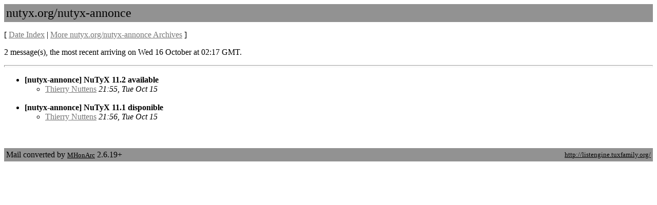

--- FILE ---
content_type: text/html
request_url: https://listengine.tuxfamily.org/nutyx.org/nutyx-annonce/2019/10/threads.html
body_size: 757
content:
<!-- MHonArc v2.6.19+ -->
<!DOCTYPE html PUBLIC "-//W3C//DTD HTML 4.01 Transitional//EN">
<html>

<head>
	<title>nutyx.org/nutyx-annonce
</title>
	<style type="text/css">
	hr { color: #929292; height: 2px; }
	</style>
	<meta http-equiv="Content-Type" content="text/html;charset=utf-8">
</head>

<body bgcolor="#ffffff" text="#000000" link="#777777" vlink="#aaaaaa">

<table cellspacing="0" cellpadding="4" border="0" width="100%" bgcolor="#929292">
<tr><td><font size="+2">nutyx.org/nutyx-annonce
</font></td></tr>
</table>
<p>[ <a href="maillist.html">Date Index</a>
| <a href="/nutyx.org/nutyx-annonce">More nutyx.org/nutyx-annonce Archives</a>
] </p>
<p>2 message(s), the most recent arriving on Wed 16 October at 02:17 GMT.</p>
<hr/>
<p>
<ul>
<li><a name="00000"><strong>[nutyx-annonce] NuTyX 11.2 available</strong></a>
<ul>
<li><a href="msg00000.html">Thierry Nuttens</a> <em>21:55, Tue Oct 15</em></li>
</ul>
<br/>
</li>
<li><a name="00001"><strong>[nutyx-annonce] NuTyX 11.1 disponible</strong></a>
<ul>
<li><a href="msg00001.html">Thierry Nuttens</a> <em>21:56, Tue Oct 15</em></li>
</ul>
<br/>
</li>
</ul>
<p>
<br/>
<table cellspacing="0" cellpadding="4" border="0" width="100%" bgcolor="#929292">
<tr>
<td align="left">Mail converted by <a href="http://www.mhonarc.org/" style="font-size: small; color: #000000;">MHonArc</a> 2.6.19+</td>
<td align="right"><a href="http://listengine.tuxfamily.org/" style="font-size: small; color: #000000;">http://listengine.tuxfamily.org/</a></td>
</tr>
</table>
</body>
</html>
<!-- MHonArc v2.6.19+ -->
